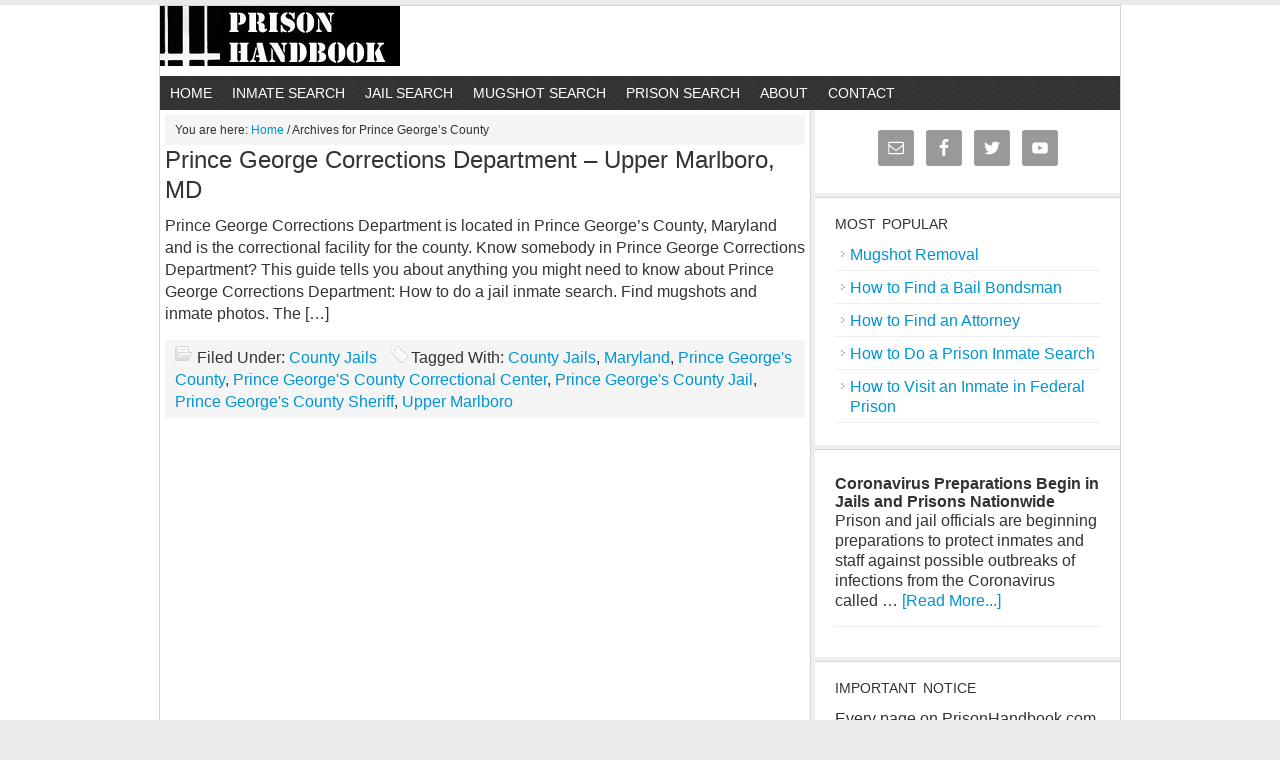

--- FILE ---
content_type: text/plain
request_url: https://www.google-analytics.com/j/collect?v=1&_v=j102&a=809647513&t=pageview&_s=1&dl=https%3A%2F%2Fprisonhandbook.com%2Ftag%2Fprince-georges-county%2F&ul=en-us%40posix&dt=Prince%20George%27s%20County%20%7C%20Prison%20Handbook&sr=1280x720&vp=1280x720&_u=YEBAAAABAAAAAC~&jid=1137407189&gjid=1202556008&cid=1870494459.1768553224&tid=UA-107577786-1&_gid=333216032.1768553224&_r=1&_slc=1&gtm=45He61e1n51HKBTza200&gcd=13l3l3l3l1l1&dma=0&tag_exp=103116026~103200004~104527907~104528500~104684208~104684211~105391253~115616986~115938466~115938469~117041588&z=1560131380
body_size: -451
content:
2,cG-DCRCB5Q8LR